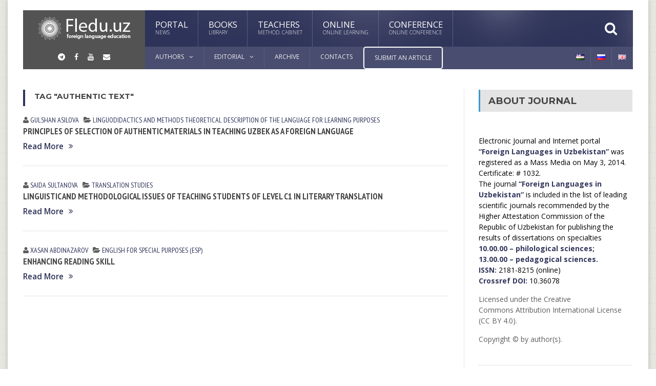

--- FILE ---
content_type: text/html; charset=UTF-8
request_url: https://journal.fledu.uz/en/tag/authentic-text/
body_size: 20795
content:
<!DOCTYPE html>
<!--[if IE 7]>
<html class="ie ie7" lang="en-GB">
<![endif]-->
<!--[if IE 8]>
<html class="ie ie8" lang="en-GB">
<![endif]-->
<!--[if !(IE 7) | !(IE 8)  ]><!-->

<!-- BEGIN html -->
<html xmlns="http://www.w3.org/1999/xhtml" lang="en-GB" itemscope itemtype="http://schema.org/WebPage">
<!--<![endif]-->
	<!-- BEGIN head -->
	<head>


		<!-- Meta Tags -->
		<meta http-equiv="content-type" content="text/html; charset=UTF-8" />
		<meta name="viewport" content="width=device-width, initial-scale=1, maximum-scale=1" />
		
		<!-- Favicon -->
		<link rel="shortcut icon" href="https://journal.fledu.uz/wp-content/themes/journal-child/img/favicon.png" type="image/x-icon" />
		<link rel="alternate" type="application/rss+xml" href="https://journal.fledu.uz/en/feed/" title="JOURNAL.FLEDU.UZ latest posts" />
		<link rel="alternate" type="application/rss+xml" href="https://journal.fledu.uz/en/comments/feed/" title="JOURNAL.FLEDU.UZ latest comments" />
		<link rel="pingback" href="https://journal.fledu.uz/xmlrpc.php" />
		<link rel="stylesheet" type="text/css" href="https://journal.fledu.uz/wp-content/themes/journal-child/css/font-awesome.min.css">

		<meta name='robots' content='index, follow, max-image-preview:large, max-snippet:-1, max-video-preview:-1' />

	<!-- This site is optimized with the Yoast SEO plugin v26.7 - https://yoast.com/wordpress/plugins/seo/ -->
	<title>Архивы authentic text - JOURNAL.FLEDU.UZ</title>
	<link rel="canonical" href="https://journal.fledu.uz/en/tag/authentic-text/" />
	<meta property="og:locale" content="en_GB" />
	<meta property="og:type" content="article" />
	<meta property="og:title" content="Архивы authentic text - JOURNAL.FLEDU.UZ" />
	<meta property="og:url" content="https://journal.fledu.uz/en/tag/authentic-text/" />
	<meta property="og:site_name" content="JOURNAL.FLEDU.UZ" />
	<meta name="twitter:card" content="summary_large_image" />
	<script type="application/ld+json" class="yoast-schema-graph">{"@context":"https://schema.org","@graph":[{"@type":"CollectionPage","@id":"https://journal.fledu.uz/en/tag/authentic-text/","url":"https://journal.fledu.uz/en/tag/authentic-text/","name":"Архивы authentic text - JOURNAL.FLEDU.UZ","isPartOf":{"@id":"https://journal.fledu.uz/en/#website"},"breadcrumb":{"@id":"https://journal.fledu.uz/en/tag/authentic-text/#breadcrumb"},"inLanguage":"en-GB"},{"@type":"BreadcrumbList","@id":"https://journal.fledu.uz/en/tag/authentic-text/#breadcrumb","itemListElement":[{"@type":"ListItem","position":1,"name":"Главная страница","item":"https://journal.fledu.uz/en/"},{"@type":"ListItem","position":2,"name":"authentic text"}]},{"@type":"WebSite","@id":"https://journal.fledu.uz/en/#website","url":"https://journal.fledu.uz/en/","name":"JOURNAL.FLEDU.UZ","description":"Foreign languages in Uzbekistan","potentialAction":[{"@type":"SearchAction","target":{"@type":"EntryPoint","urlTemplate":"https://journal.fledu.uz/en/?s={search_term_string}"},"query-input":{"@type":"PropertyValueSpecification","valueRequired":true,"valueName":"search_term_string"}}],"inLanguage":"en-GB"}]}</script>
	<!-- / Yoast SEO plugin. -->


<link rel='dns-prefetch' href='//journal.fledu.uz' />
<link rel='dns-prefetch' href='//fonts.googleapis.com' />
<link rel="alternate" type="application/rss+xml" title="JOURNAL.FLEDU.UZ &raquo; Feed" href="https://journal.fledu.uz/en/feed/" />
<link rel="alternate" type="application/rss+xml" title="JOURNAL.FLEDU.UZ &raquo; Comments Feed" href="https://journal.fledu.uz/en/comments/feed/" />
<link rel="alternate" type="application/rss+xml" title="JOURNAL.FLEDU.UZ &raquo; authentic text Tag Feed" href="https://journal.fledu.uz/en/tag/authentic-text/feed/" />
<style id='wp-img-auto-sizes-contain-inline-css' type='text/css'>
img:is([sizes=auto i],[sizes^="auto," i]){contain-intrinsic-size:3000px 1500px}
/*# sourceURL=wp-img-auto-sizes-contain-inline-css */
</style>
<link rel='stylesheet' id='gs-swiper-css' href='https://journal.fledu.uz/wp-content/plugins/gs-logo-slider/assets/libs/swiper-js/swiper.min.css?ver=3.7.4' type='text/css' media='all' />
<link rel='stylesheet' id='gs-tippyjs-css' href='https://journal.fledu.uz/wp-content/plugins/gs-logo-slider/assets/libs/tippyjs/tippy.css?ver=3.7.4' type='text/css' media='all' />
<link rel='stylesheet' id='gs-logo-public-css' href='https://journal.fledu.uz/wp-content/plugins/gs-logo-slider/assets/css/gs-logo.min.css?ver=3.7.4' type='text/css' media='all' />
<style id='wp-emoji-styles-inline-css' type='text/css'>

	img.wp-smiley, img.emoji {
		display: inline !important;
		border: none !important;
		box-shadow: none !important;
		height: 1em !important;
		width: 1em !important;
		margin: 0 0.07em !important;
		vertical-align: -0.1em !important;
		background: none !important;
		padding: 0 !important;
	}
/*# sourceURL=wp-emoji-styles-inline-css */
</style>
<style id='wp-block-library-inline-css' type='text/css'>
:root{--wp-block-synced-color:#7a00df;--wp-block-synced-color--rgb:122,0,223;--wp-bound-block-color:var(--wp-block-synced-color);--wp-editor-canvas-background:#ddd;--wp-admin-theme-color:#007cba;--wp-admin-theme-color--rgb:0,124,186;--wp-admin-theme-color-darker-10:#006ba1;--wp-admin-theme-color-darker-10--rgb:0,107,160.5;--wp-admin-theme-color-darker-20:#005a87;--wp-admin-theme-color-darker-20--rgb:0,90,135;--wp-admin-border-width-focus:2px}@media (min-resolution:192dpi){:root{--wp-admin-border-width-focus:1.5px}}.wp-element-button{cursor:pointer}:root .has-very-light-gray-background-color{background-color:#eee}:root .has-very-dark-gray-background-color{background-color:#313131}:root .has-very-light-gray-color{color:#eee}:root .has-very-dark-gray-color{color:#313131}:root .has-vivid-green-cyan-to-vivid-cyan-blue-gradient-background{background:linear-gradient(135deg,#00d084,#0693e3)}:root .has-purple-crush-gradient-background{background:linear-gradient(135deg,#34e2e4,#4721fb 50%,#ab1dfe)}:root .has-hazy-dawn-gradient-background{background:linear-gradient(135deg,#faaca8,#dad0ec)}:root .has-subdued-olive-gradient-background{background:linear-gradient(135deg,#fafae1,#67a671)}:root .has-atomic-cream-gradient-background{background:linear-gradient(135deg,#fdd79a,#004a59)}:root .has-nightshade-gradient-background{background:linear-gradient(135deg,#330968,#31cdcf)}:root .has-midnight-gradient-background{background:linear-gradient(135deg,#020381,#2874fc)}:root{--wp--preset--font-size--normal:16px;--wp--preset--font-size--huge:42px}.has-regular-font-size{font-size:1em}.has-larger-font-size{font-size:2.625em}.has-normal-font-size{font-size:var(--wp--preset--font-size--normal)}.has-huge-font-size{font-size:var(--wp--preset--font-size--huge)}.has-text-align-center{text-align:center}.has-text-align-left{text-align:left}.has-text-align-right{text-align:right}.has-fit-text{white-space:nowrap!important}#end-resizable-editor-section{display:none}.aligncenter{clear:both}.items-justified-left{justify-content:flex-start}.items-justified-center{justify-content:center}.items-justified-right{justify-content:flex-end}.items-justified-space-between{justify-content:space-between}.screen-reader-text{border:0;clip-path:inset(50%);height:1px;margin:-1px;overflow:hidden;padding:0;position:absolute;width:1px;word-wrap:normal!important}.screen-reader-text:focus{background-color:#ddd;clip-path:none;color:#444;display:block;font-size:1em;height:auto;left:5px;line-height:normal;padding:15px 23px 14px;text-decoration:none;top:5px;width:auto;z-index:100000}html :where(.has-border-color){border-style:solid}html :where([style*=border-top-color]){border-top-style:solid}html :where([style*=border-right-color]){border-right-style:solid}html :where([style*=border-bottom-color]){border-bottom-style:solid}html :where([style*=border-left-color]){border-left-style:solid}html :where([style*=border-width]){border-style:solid}html :where([style*=border-top-width]){border-top-style:solid}html :where([style*=border-right-width]){border-right-style:solid}html :where([style*=border-bottom-width]){border-bottom-style:solid}html :where([style*=border-left-width]){border-left-style:solid}html :where(img[class*=wp-image-]){height:auto;max-width:100%}:where(figure){margin:0 0 1em}html :where(.is-position-sticky){--wp-admin--admin-bar--position-offset:var(--wp-admin--admin-bar--height,0px)}@media screen and (max-width:600px){html :where(.is-position-sticky){--wp-admin--admin-bar--position-offset:0px}}

/*# sourceURL=wp-block-library-inline-css */
</style><style id='wp-block-image-inline-css' type='text/css'>
.wp-block-image>a,.wp-block-image>figure>a{display:inline-block}.wp-block-image img{box-sizing:border-box;height:auto;max-width:100%;vertical-align:bottom}@media not (prefers-reduced-motion){.wp-block-image img.hide{visibility:hidden}.wp-block-image img.show{animation:show-content-image .4s}}.wp-block-image[style*=border-radius] img,.wp-block-image[style*=border-radius]>a{border-radius:inherit}.wp-block-image.has-custom-border img{box-sizing:border-box}.wp-block-image.aligncenter{text-align:center}.wp-block-image.alignfull>a,.wp-block-image.alignwide>a{width:100%}.wp-block-image.alignfull img,.wp-block-image.alignwide img{height:auto;width:100%}.wp-block-image .aligncenter,.wp-block-image .alignleft,.wp-block-image .alignright,.wp-block-image.aligncenter,.wp-block-image.alignleft,.wp-block-image.alignright{display:table}.wp-block-image .aligncenter>figcaption,.wp-block-image .alignleft>figcaption,.wp-block-image .alignright>figcaption,.wp-block-image.aligncenter>figcaption,.wp-block-image.alignleft>figcaption,.wp-block-image.alignright>figcaption{caption-side:bottom;display:table-caption}.wp-block-image .alignleft{float:left;margin:.5em 1em .5em 0}.wp-block-image .alignright{float:right;margin:.5em 0 .5em 1em}.wp-block-image .aligncenter{margin-left:auto;margin-right:auto}.wp-block-image :where(figcaption){margin-bottom:1em;margin-top:.5em}.wp-block-image.is-style-circle-mask img{border-radius:9999px}@supports ((-webkit-mask-image:none) or (mask-image:none)) or (-webkit-mask-image:none){.wp-block-image.is-style-circle-mask img{border-radius:0;-webkit-mask-image:url('data:image/svg+xml;utf8,<svg viewBox="0 0 100 100" xmlns="http://www.w3.org/2000/svg"><circle cx="50" cy="50" r="50"/></svg>');mask-image:url('data:image/svg+xml;utf8,<svg viewBox="0 0 100 100" xmlns="http://www.w3.org/2000/svg"><circle cx="50" cy="50" r="50"/></svg>');mask-mode:alpha;-webkit-mask-position:center;mask-position:center;-webkit-mask-repeat:no-repeat;mask-repeat:no-repeat;-webkit-mask-size:contain;mask-size:contain}}:root :where(.wp-block-image.is-style-rounded img,.wp-block-image .is-style-rounded img){border-radius:9999px}.wp-block-image figure{margin:0}.wp-lightbox-container{display:flex;flex-direction:column;position:relative}.wp-lightbox-container img{cursor:zoom-in}.wp-lightbox-container img:hover+button{opacity:1}.wp-lightbox-container button{align-items:center;backdrop-filter:blur(16px) saturate(180%);background-color:#5a5a5a40;border:none;border-radius:4px;cursor:zoom-in;display:flex;height:20px;justify-content:center;opacity:0;padding:0;position:absolute;right:16px;text-align:center;top:16px;width:20px;z-index:100}@media not (prefers-reduced-motion){.wp-lightbox-container button{transition:opacity .2s ease}}.wp-lightbox-container button:focus-visible{outline:3px auto #5a5a5a40;outline:3px auto -webkit-focus-ring-color;outline-offset:3px}.wp-lightbox-container button:hover{cursor:pointer;opacity:1}.wp-lightbox-container button:focus{opacity:1}.wp-lightbox-container button:focus,.wp-lightbox-container button:hover,.wp-lightbox-container button:not(:hover):not(:active):not(.has-background){background-color:#5a5a5a40;border:none}.wp-lightbox-overlay{box-sizing:border-box;cursor:zoom-out;height:100vh;left:0;overflow:hidden;position:fixed;top:0;visibility:hidden;width:100%;z-index:100000}.wp-lightbox-overlay .close-button{align-items:center;cursor:pointer;display:flex;justify-content:center;min-height:40px;min-width:40px;padding:0;position:absolute;right:calc(env(safe-area-inset-right) + 16px);top:calc(env(safe-area-inset-top) + 16px);z-index:5000000}.wp-lightbox-overlay .close-button:focus,.wp-lightbox-overlay .close-button:hover,.wp-lightbox-overlay .close-button:not(:hover):not(:active):not(.has-background){background:none;border:none}.wp-lightbox-overlay .lightbox-image-container{height:var(--wp--lightbox-container-height);left:50%;overflow:hidden;position:absolute;top:50%;transform:translate(-50%,-50%);transform-origin:top left;width:var(--wp--lightbox-container-width);z-index:9999999999}.wp-lightbox-overlay .wp-block-image{align-items:center;box-sizing:border-box;display:flex;height:100%;justify-content:center;margin:0;position:relative;transform-origin:0 0;width:100%;z-index:3000000}.wp-lightbox-overlay .wp-block-image img{height:var(--wp--lightbox-image-height);min-height:var(--wp--lightbox-image-height);min-width:var(--wp--lightbox-image-width);width:var(--wp--lightbox-image-width)}.wp-lightbox-overlay .wp-block-image figcaption{display:none}.wp-lightbox-overlay button{background:none;border:none}.wp-lightbox-overlay .scrim{background-color:#fff;height:100%;opacity:.9;position:absolute;width:100%;z-index:2000000}.wp-lightbox-overlay.active{visibility:visible}@media not (prefers-reduced-motion){.wp-lightbox-overlay.active{animation:turn-on-visibility .25s both}.wp-lightbox-overlay.active img{animation:turn-on-visibility .35s both}.wp-lightbox-overlay.show-closing-animation:not(.active){animation:turn-off-visibility .35s both}.wp-lightbox-overlay.show-closing-animation:not(.active) img{animation:turn-off-visibility .25s both}.wp-lightbox-overlay.zoom.active{animation:none;opacity:1;visibility:visible}.wp-lightbox-overlay.zoom.active .lightbox-image-container{animation:lightbox-zoom-in .4s}.wp-lightbox-overlay.zoom.active .lightbox-image-container img{animation:none}.wp-lightbox-overlay.zoom.active .scrim{animation:turn-on-visibility .4s forwards}.wp-lightbox-overlay.zoom.show-closing-animation:not(.active){animation:none}.wp-lightbox-overlay.zoom.show-closing-animation:not(.active) .lightbox-image-container{animation:lightbox-zoom-out .4s}.wp-lightbox-overlay.zoom.show-closing-animation:not(.active) .lightbox-image-container img{animation:none}.wp-lightbox-overlay.zoom.show-closing-animation:not(.active) .scrim{animation:turn-off-visibility .4s forwards}}@keyframes show-content-image{0%{visibility:hidden}99%{visibility:hidden}to{visibility:visible}}@keyframes turn-on-visibility{0%{opacity:0}to{opacity:1}}@keyframes turn-off-visibility{0%{opacity:1;visibility:visible}99%{opacity:0;visibility:visible}to{opacity:0;visibility:hidden}}@keyframes lightbox-zoom-in{0%{transform:translate(calc((-100vw + var(--wp--lightbox-scrollbar-width))/2 + var(--wp--lightbox-initial-left-position)),calc(-50vh + var(--wp--lightbox-initial-top-position))) scale(var(--wp--lightbox-scale))}to{transform:translate(-50%,-50%) scale(1)}}@keyframes lightbox-zoom-out{0%{transform:translate(-50%,-50%) scale(1);visibility:visible}99%{visibility:visible}to{transform:translate(calc((-100vw + var(--wp--lightbox-scrollbar-width))/2 + var(--wp--lightbox-initial-left-position)),calc(-50vh + var(--wp--lightbox-initial-top-position))) scale(var(--wp--lightbox-scale));visibility:hidden}}
/*# sourceURL=https://journal.fledu.uz/wp-includes/blocks/image/style.min.css */
</style>
<style id='global-styles-inline-css' type='text/css'>
:root{--wp--preset--aspect-ratio--square: 1;--wp--preset--aspect-ratio--4-3: 4/3;--wp--preset--aspect-ratio--3-4: 3/4;--wp--preset--aspect-ratio--3-2: 3/2;--wp--preset--aspect-ratio--2-3: 2/3;--wp--preset--aspect-ratio--16-9: 16/9;--wp--preset--aspect-ratio--9-16: 9/16;--wp--preset--color--black: #000000;--wp--preset--color--cyan-bluish-gray: #abb8c3;--wp--preset--color--white: #ffffff;--wp--preset--color--pale-pink: #f78da7;--wp--preset--color--vivid-red: #cf2e2e;--wp--preset--color--luminous-vivid-orange: #ff6900;--wp--preset--color--luminous-vivid-amber: #fcb900;--wp--preset--color--light-green-cyan: #7bdcb5;--wp--preset--color--vivid-green-cyan: #00d084;--wp--preset--color--pale-cyan-blue: #8ed1fc;--wp--preset--color--vivid-cyan-blue: #0693e3;--wp--preset--color--vivid-purple: #9b51e0;--wp--preset--gradient--vivid-cyan-blue-to-vivid-purple: linear-gradient(135deg,rgb(6,147,227) 0%,rgb(155,81,224) 100%);--wp--preset--gradient--light-green-cyan-to-vivid-green-cyan: linear-gradient(135deg,rgb(122,220,180) 0%,rgb(0,208,130) 100%);--wp--preset--gradient--luminous-vivid-amber-to-luminous-vivid-orange: linear-gradient(135deg,rgb(252,185,0) 0%,rgb(255,105,0) 100%);--wp--preset--gradient--luminous-vivid-orange-to-vivid-red: linear-gradient(135deg,rgb(255,105,0) 0%,rgb(207,46,46) 100%);--wp--preset--gradient--very-light-gray-to-cyan-bluish-gray: linear-gradient(135deg,rgb(238,238,238) 0%,rgb(169,184,195) 100%);--wp--preset--gradient--cool-to-warm-spectrum: linear-gradient(135deg,rgb(74,234,220) 0%,rgb(151,120,209) 20%,rgb(207,42,186) 40%,rgb(238,44,130) 60%,rgb(251,105,98) 80%,rgb(254,248,76) 100%);--wp--preset--gradient--blush-light-purple: linear-gradient(135deg,rgb(255,206,236) 0%,rgb(152,150,240) 100%);--wp--preset--gradient--blush-bordeaux: linear-gradient(135deg,rgb(254,205,165) 0%,rgb(254,45,45) 50%,rgb(107,0,62) 100%);--wp--preset--gradient--luminous-dusk: linear-gradient(135deg,rgb(255,203,112) 0%,rgb(199,81,192) 50%,rgb(65,88,208) 100%);--wp--preset--gradient--pale-ocean: linear-gradient(135deg,rgb(255,245,203) 0%,rgb(182,227,212) 50%,rgb(51,167,181) 100%);--wp--preset--gradient--electric-grass: linear-gradient(135deg,rgb(202,248,128) 0%,rgb(113,206,126) 100%);--wp--preset--gradient--midnight: linear-gradient(135deg,rgb(2,3,129) 0%,rgb(40,116,252) 100%);--wp--preset--font-size--small: 13px;--wp--preset--font-size--medium: 20px;--wp--preset--font-size--large: 36px;--wp--preset--font-size--x-large: 42px;--wp--preset--spacing--20: 0.44rem;--wp--preset--spacing--30: 0.67rem;--wp--preset--spacing--40: 1rem;--wp--preset--spacing--50: 1.5rem;--wp--preset--spacing--60: 2.25rem;--wp--preset--spacing--70: 3.38rem;--wp--preset--spacing--80: 5.06rem;--wp--preset--shadow--natural: 6px 6px 9px rgba(0, 0, 0, 0.2);--wp--preset--shadow--deep: 12px 12px 50px rgba(0, 0, 0, 0.4);--wp--preset--shadow--sharp: 6px 6px 0px rgba(0, 0, 0, 0.2);--wp--preset--shadow--outlined: 6px 6px 0px -3px rgb(255, 255, 255), 6px 6px rgb(0, 0, 0);--wp--preset--shadow--crisp: 6px 6px 0px rgb(0, 0, 0);}:where(.is-layout-flex){gap: 0.5em;}:where(.is-layout-grid){gap: 0.5em;}body .is-layout-flex{display: flex;}.is-layout-flex{flex-wrap: wrap;align-items: center;}.is-layout-flex > :is(*, div){margin: 0;}body .is-layout-grid{display: grid;}.is-layout-grid > :is(*, div){margin: 0;}:where(.wp-block-columns.is-layout-flex){gap: 2em;}:where(.wp-block-columns.is-layout-grid){gap: 2em;}:where(.wp-block-post-template.is-layout-flex){gap: 1.25em;}:where(.wp-block-post-template.is-layout-grid){gap: 1.25em;}.has-black-color{color: var(--wp--preset--color--black) !important;}.has-cyan-bluish-gray-color{color: var(--wp--preset--color--cyan-bluish-gray) !important;}.has-white-color{color: var(--wp--preset--color--white) !important;}.has-pale-pink-color{color: var(--wp--preset--color--pale-pink) !important;}.has-vivid-red-color{color: var(--wp--preset--color--vivid-red) !important;}.has-luminous-vivid-orange-color{color: var(--wp--preset--color--luminous-vivid-orange) !important;}.has-luminous-vivid-amber-color{color: var(--wp--preset--color--luminous-vivid-amber) !important;}.has-light-green-cyan-color{color: var(--wp--preset--color--light-green-cyan) !important;}.has-vivid-green-cyan-color{color: var(--wp--preset--color--vivid-green-cyan) !important;}.has-pale-cyan-blue-color{color: var(--wp--preset--color--pale-cyan-blue) !important;}.has-vivid-cyan-blue-color{color: var(--wp--preset--color--vivid-cyan-blue) !important;}.has-vivid-purple-color{color: var(--wp--preset--color--vivid-purple) !important;}.has-black-background-color{background-color: var(--wp--preset--color--black) !important;}.has-cyan-bluish-gray-background-color{background-color: var(--wp--preset--color--cyan-bluish-gray) !important;}.has-white-background-color{background-color: var(--wp--preset--color--white) !important;}.has-pale-pink-background-color{background-color: var(--wp--preset--color--pale-pink) !important;}.has-vivid-red-background-color{background-color: var(--wp--preset--color--vivid-red) !important;}.has-luminous-vivid-orange-background-color{background-color: var(--wp--preset--color--luminous-vivid-orange) !important;}.has-luminous-vivid-amber-background-color{background-color: var(--wp--preset--color--luminous-vivid-amber) !important;}.has-light-green-cyan-background-color{background-color: var(--wp--preset--color--light-green-cyan) !important;}.has-vivid-green-cyan-background-color{background-color: var(--wp--preset--color--vivid-green-cyan) !important;}.has-pale-cyan-blue-background-color{background-color: var(--wp--preset--color--pale-cyan-blue) !important;}.has-vivid-cyan-blue-background-color{background-color: var(--wp--preset--color--vivid-cyan-blue) !important;}.has-vivid-purple-background-color{background-color: var(--wp--preset--color--vivid-purple) !important;}.has-black-border-color{border-color: var(--wp--preset--color--black) !important;}.has-cyan-bluish-gray-border-color{border-color: var(--wp--preset--color--cyan-bluish-gray) !important;}.has-white-border-color{border-color: var(--wp--preset--color--white) !important;}.has-pale-pink-border-color{border-color: var(--wp--preset--color--pale-pink) !important;}.has-vivid-red-border-color{border-color: var(--wp--preset--color--vivid-red) !important;}.has-luminous-vivid-orange-border-color{border-color: var(--wp--preset--color--luminous-vivid-orange) !important;}.has-luminous-vivid-amber-border-color{border-color: var(--wp--preset--color--luminous-vivid-amber) !important;}.has-light-green-cyan-border-color{border-color: var(--wp--preset--color--light-green-cyan) !important;}.has-vivid-green-cyan-border-color{border-color: var(--wp--preset--color--vivid-green-cyan) !important;}.has-pale-cyan-blue-border-color{border-color: var(--wp--preset--color--pale-cyan-blue) !important;}.has-vivid-cyan-blue-border-color{border-color: var(--wp--preset--color--vivid-cyan-blue) !important;}.has-vivid-purple-border-color{border-color: var(--wp--preset--color--vivid-purple) !important;}.has-vivid-cyan-blue-to-vivid-purple-gradient-background{background: var(--wp--preset--gradient--vivid-cyan-blue-to-vivid-purple) !important;}.has-light-green-cyan-to-vivid-green-cyan-gradient-background{background: var(--wp--preset--gradient--light-green-cyan-to-vivid-green-cyan) !important;}.has-luminous-vivid-amber-to-luminous-vivid-orange-gradient-background{background: var(--wp--preset--gradient--luminous-vivid-amber-to-luminous-vivid-orange) !important;}.has-luminous-vivid-orange-to-vivid-red-gradient-background{background: var(--wp--preset--gradient--luminous-vivid-orange-to-vivid-red) !important;}.has-very-light-gray-to-cyan-bluish-gray-gradient-background{background: var(--wp--preset--gradient--very-light-gray-to-cyan-bluish-gray) !important;}.has-cool-to-warm-spectrum-gradient-background{background: var(--wp--preset--gradient--cool-to-warm-spectrum) !important;}.has-blush-light-purple-gradient-background{background: var(--wp--preset--gradient--blush-light-purple) !important;}.has-blush-bordeaux-gradient-background{background: var(--wp--preset--gradient--blush-bordeaux) !important;}.has-luminous-dusk-gradient-background{background: var(--wp--preset--gradient--luminous-dusk) !important;}.has-pale-ocean-gradient-background{background: var(--wp--preset--gradient--pale-ocean) !important;}.has-electric-grass-gradient-background{background: var(--wp--preset--gradient--electric-grass) !important;}.has-midnight-gradient-background{background: var(--wp--preset--gradient--midnight) !important;}.has-small-font-size{font-size: var(--wp--preset--font-size--small) !important;}.has-medium-font-size{font-size: var(--wp--preset--font-size--medium) !important;}.has-large-font-size{font-size: var(--wp--preset--font-size--large) !important;}.has-x-large-font-size{font-size: var(--wp--preset--font-size--x-large) !important;}
/*# sourceURL=global-styles-inline-css */
</style>

<style id='classic-theme-styles-inline-css' type='text/css'>
/*! This file is auto-generated */
.wp-block-button__link{color:#fff;background-color:#32373c;border-radius:9999px;box-shadow:none;text-decoration:none;padding:calc(.667em + 2px) calc(1.333em + 2px);font-size:1.125em}.wp-block-file__button{background:#32373c;color:#fff;text-decoration:none}
/*# sourceURL=/wp-includes/css/classic-themes.min.css */
</style>
<link rel='stylesheet' id='wp-components-css' href='https://journal.fledu.uz/wp-includes/css/dist/components/style.min.css?ver=648c3288cdb32450c69d160dfd91a47e' type='text/css' media='all' />
<link rel='stylesheet' id='wp-preferences-css' href='https://journal.fledu.uz/wp-includes/css/dist/preferences/style.min.css?ver=648c3288cdb32450c69d160dfd91a47e' type='text/css' media='all' />
<link rel='stylesheet' id='wp-block-editor-css' href='https://journal.fledu.uz/wp-includes/css/dist/block-editor/style.min.css?ver=648c3288cdb32450c69d160dfd91a47e' type='text/css' media='all' />
<style id='wp-block-editor-inline-css' type='text/css'>
    
        .gslogo--toolbar {
            padding: 20px;
            border: 1px solid #1f1f1f;
            border-radius: 2px;
        }

        .gslogo--toolbar label {
            display: block;
            margin-bottom: 6px;
            margin-top: -6px;
        }

        .gslogo--toolbar select {
            width: 250px;
            max-width: 100% !important;
            line-height: 42px !important;
        }

        .gslogo--toolbar .gs-logo-slider-block--des {
            margin: 10px 0 0;
            font-size: 16px;
        }

        .gslogo--toolbar .gs-logo-slider-block--des span {
            display: block;
        }

        .gslogo--toolbar p.gs-logo-slider-block--des a {
            margin-left: 4px;
        }

        .editor-styles-wrapper .wp-block h3.gs_logo_title {
            font-size: 16px;
            font-weight: 400;
            margin: 0px;
            margin-top: 20px;
        }
    
        
/*# sourceURL=wp-block-editor-inline-css */
</style>
<link rel='stylesheet' id='popup-maker-block-library-style-css' href='https://journal.fledu.uz/wp-content/plugins/popup-maker/dist/packages/block-library-style.css?ver=dbea705cfafe089d65f1' type='text/css' media='all' />
<link rel='stylesheet' id='google-fonts-1-css' href='https://fonts.googleapis.com/css?family=Open+Sans&#038;subset=latin&#038;ver=648c3288cdb32450c69d160dfd91a47e' type='text/css' media='all' />
<link rel='stylesheet' id='google-fonts-2-css' href='https://fonts.googleapis.com/css?family=Montserrat&#038;subset=latin&#038;ver=648c3288cdb32450c69d160dfd91a47e' type='text/css' media='all' />
<link rel='stylesheet' id='google-fonts-3-css' href='https://fonts.googleapis.com/css?family=PT+Sans+Narrow&#038;subset=latin&#038;ver=648c3288cdb32450c69d160dfd91a47e' type='text/css' media='all' />
<link rel='stylesheet' id='reset-css' href='https://journal.fledu.uz/wp-content/themes/fraction-theme/css/reset.css?ver=648c3288cdb32450c69d160dfd91a47e' type='text/css' media='all' />
<link rel='stylesheet' id='font-awesome-css' href='https://journal.fledu.uz/wp-content/themes/fraction-theme/css/font-awesome.min.css?ver=648c3288cdb32450c69d160dfd91a47e' type='text/css' media='all' />
<link rel='stylesheet' id='animate-css' href='https://journal.fledu.uz/wp-content/themes/fraction-theme/css/animate.css?ver=648c3288cdb32450c69d160dfd91a47e' type='text/css' media='all' />
<link rel='stylesheet' id='main-stylesheet-css' href='https://journal.fledu.uz/wp-content/themes/fraction-theme/css/main-stylesheet.css?ver=648c3288cdb32450c69d160dfd91a47e' type='text/css' media='all' />
<link rel='stylesheet' id='lightbox-css' href='https://journal.fledu.uz/wp-content/themes/fraction-theme/css/lightbox.css?ver=648c3288cdb32450c69d160dfd91a47e' type='text/css' media='all' />
<link rel='stylesheet' id='shortcodes-css' href='https://journal.fledu.uz/wp-content/themes/fraction-theme/css/shortcodes.css?ver=648c3288cdb32450c69d160dfd91a47e' type='text/css' media='all' />
<link rel='stylesheet' id='dat-menu-css' href='https://journal.fledu.uz/wp-content/themes/fraction-theme/css/dat-menu.css?ver=648c3288cdb32450c69d160dfd91a47e' type='text/css' media='all' />
<link rel='stylesheet' id='responsive-css' href='https://journal.fledu.uz/wp-content/themes/fraction-theme/css/responsive.css?ver=648c3288cdb32450c69d160dfd91a47e' type='text/css' media='all' />
<link rel='stylesheet' id='owl.carousel-css' href='https://journal.fledu.uz/wp-content/themes/fraction-theme/css/owl.carousel.css?ver=648c3288cdb32450c69d160dfd91a47e' type='text/css' media='all' />
<link rel='stylesheet' id='owl.theme-css' href='https://journal.fledu.uz/wp-content/themes/fraction-theme/css/owl.theme.css?ver=648c3288cdb32450c69d160dfd91a47e' type='text/css' media='all' />
<link rel='stylesheet' id='dynamic-css-css' href='https://journal.fledu.uz/wp-admin/admin-ajax.php?action=ot_dynamic_css&#038;ver=648c3288cdb32450c69d160dfd91a47e' type='text/css' media='all' />
<link rel='stylesheet' id='style-css' href='https://journal.fledu.uz/wp-content/themes/journal-child/style.css?ver=648c3288cdb32450c69d160dfd91a47e' type='text/css' media='all' />
<script type="text/javascript" src="https://journal.fledu.uz/wp-includes/js/jquery/jquery.min.js?ver=3.7.1" id="jquery-core-js"></script>
<script type="text/javascript" src="https://journal.fledu.uz/wp-includes/js/jquery/jquery-migrate.min.js?ver=3.4.1" id="jquery-migrate-js"></script>
<script type="text/javascript" src="https://journal.fledu.uz/wp-admin/admin-ajax.php?action=ot_dynamic_js&amp;ver=1" id="dynamic-scripts-js"></script>
<link rel="https://api.w.org/" href="https://journal.fledu.uz/wp-json/" /><link rel="alternate" title="JSON" type="application/json" href="https://journal.fledu.uz/wp-json/wp/v2/tags/20047" /><link rel="EditURI" type="application/rsd+xml" title="RSD" href="https://journal.fledu.uz/xmlrpc.php?rsd" />
		<style type="text/css" id="wp-custom-css">
			.menu-item a[href^="https://mail.google.com/mail/"] {
    color: #fff; /* Белый цвет текста */
    font-weight: bold; /* Жирный текст */
    text-decoration: none; /* Убрать подчеркивание */
    padding: 5px 10px;
    border: 2px solid #fff; /* Белая рамка */
    border-radius: 5px; /* Закругленные углы */
    background-color: ; /* Синий фон */
    transition: background-color 0.3s, color 0.3s, border-color 0.3s; /* Плавный переход */
}

.menu-item a[href^="https://mail.google.com/mail/"]:hover {
    background-color: #fff; /* Белый фон при наведении */
    color: #0056b3; /* Синий текст при наведении */
    border-color: #0056b3; /* Синяя рамка при наведении */
}
		</style>
			

	<!-- END head -->
	<link rel='stylesheet' id='mediaelement-css' href='https://journal.fledu.uz/wp-includes/js/mediaelement/mediaelementplayer-legacy.min.css?ver=4.2.17' type='text/css' media='all' />
<link rel='stylesheet' id='wp-mediaelement-css' href='https://journal.fledu.uz/wp-includes/js/mediaelement/wp-mediaelement.min.css?ver=648c3288cdb32450c69d160dfd91a47e' type='text/css' media='all' />
</head>
	
	<!-- BEGIN body -->
	<body data-rsssl=1 class="archive tag tag-authentic-text tag-20047 wp-theme-fraction-theme wp-child-theme-journal-child">
			
					
		<a href="#dat-menu" class="ot-menu-toggle"><i class="fa fa-bars"></i>Toggle Menu</a>
		<!-- BEGIN .boxed -->
		<div class="boxed active">
			
			<!-- BEGIN .header -->
			<header class="header willfix">
				
				<!-- BEGIN .wrapper -->
				<div class="wrapper">

					<div class="header-left no-socials">
						<div class="header-logo">
								<a href="https://journal.fledu.uz/en" class="otanimation" data-anim-object=".header-logo a.otanimation img, .header-logo a.otanimation h1" data-anim-in="flipOutX" data-anim-out="bounceIn">
									<img src="https://journal.fledu.uz/wp-content/themes/journal-child/img/logo.png" alt="JOURNAL.FLEDU.UZ" />
								</a>
							<strong data-anim-in="fadeOutUpBig" data-anim-out="bounceIn"><i class="fa fa-home"></i> Homepage</strong>
						</div>
						<div class="header-languages">
							<ul>
									<li class="lang-item lang-item-3 lang-item-uz no-translation lang-item-first"><a  lang="uz-UZ" hreflang="uz-UZ" href="https://journal.fledu.uz/uz/"><img src="[data-uri]" alt="Ўзбек" width="16" height="11" style="width: 16px; height: 11px;" /></a></li>
	<li class="lang-item lang-item-7 lang-item-ru no-translation"><a  lang="ru-RU" hreflang="ru-RU" href="https://journal.fledu.uz/ru/"><img src="[data-uri]" alt="Русский" width="16" height="11" style="width: 16px; height: 11px;" /></a></li>
	<li class="lang-item lang-item-11 lang-item-en current-lang"><a  lang="en-GB" hreflang="en-GB" href="https://journal.fledu.uz/en/tag/authentic-text/"><img src="[data-uri]" alt="English" width="16" height="11" style="width: 16px; height: 11px;" /></a></li>
							</ul>
						</div>
						<div class="header-socials">
							<a href="https://t.me/fledu_uz_official" target="_blank"><i class="fa fa-telegram"></i></a>
							<a href="https://www.facebook.com/fledu.uz" target="_blank"><i class="fa fa-facebook"></i></a>
							<a href="https://www.youtube.com/channel/UCPBh3FQphOVxdi3P120wHxA" target="_blank"><i class="fa fa-youtube"></i></a>
							<a href="mailto:info@fledu.uz" target="_self"><i class="fa fa-envelope"></i></a>
						</div>
					</div>
						

					<div class="header-right">
						<nav class="main-menu">
							<ul class="load-responsive menu" rel="Main Menu"><li id="menu-item-4649" class="normal-drop menu-item menu-item-type-custom menu-item-object-custom"><a href="https://fledu.uz">Portal<i>news</i></a></li>
<li id="menu-item-4650" class="normal-drop menu-item menu-item-type-custom menu-item-object-custom"><a href="https://books.fledu.uz">Books<i>library</i></a></li>
<li id="menu-item-4653" class="normal-drop menu-item menu-item-type-custom menu-item-object-custom"><a href="https://teachers.fledu.uz">Teachers<i>method. cabinet</i></a></li>
<li id="menu-item-4654" class="normal-drop menu-item menu-item-type-custom menu-item-object-custom"><a href="https://online.fledu.uz">Online<i>online learning</i></a></li>
<li id="menu-item-4655" class="normal-drop menu-item menu-item-type-custom menu-item-object-custom"><a href="https://conference.fledu.uz">Conference<i>online conference</i></a></li>
</ul>
						
															<div class="search-header">
									<form method="get" action="https://journal.fledu.uz/en" name="searchform">
										<input type="search" value="" placeholder="Search.." autocomplete="off" required="required" name="s" id="s" />
										<input type="submit" value="Search" />
									</form>
								</div>
													</nav>
						

													<nav class="under-menu">
								<ul class="load-responsive" rel="Second Menu"><li id="menu-item-5436" class="menu-item menu-item-type-custom menu-item-object-custom menu-item-has-children ot-dropdown single"><a href="#!"><span>Authors</span></a>
<ul class="sub-menu">
	<li id="menu-item-4750" class="menu-item menu-item-type-post_type menu-item-object-page"><a href="https://journal.fledu.uz/en/article-requirements/">Article requirements</a></li>
	<li id="menu-item-4754" class="menu-item menu-item-type-post_type menu-item-object-page"><a href="https://journal.fledu.uz/en/ethical-standards/">Ethical standards</a></li>
	<li id="menu-item-5848" class="menu-item menu-item-type-custom menu-item-object-custom"><a href="https://fledu.uz/uz/scopus-asosiy-mezonlar-afzallik-va-imkoniyatlar/">SCOPUS</a></li>
	<li id="menu-item-5847" class="menu-item menu-item-type-custom menu-item-object-custom"><a href="https://fledu.uz/uz/universal-ontalik-kod-udk-haqida-nimalarni-bilasiz/">UDK</a></li>
	<li id="menu-item-5846" class="menu-item menu-item-type-custom menu-item-object-custom"><a href="https://fledu.uz/uz/ozbekiston-davlat-jahon-tillari-universiteti-huzuridagi-ilmiy-jurnallar-doi-raqamiga-ega-boldi/">DOI</a></li>
</ul>
</li>
<li id="menu-item-4751" class="menu-item menu-item-type-custom menu-item-object-custom menu-item-has-children ot-dropdown single"><a href="#!"><span>Editorial</span></a>
<ul class="sub-menu">
	<li id="menu-item-4753" class="menu-item menu-item-type-post_type menu-item-object-page"><a href="https://journal.fledu.uz/en/editorial-board/">Editorial board</a></li>
	<li id="menu-item-4752" class="menu-item menu-item-type-post_type menu-item-object-page"><a href="https://journal.fledu.uz/en/editorial-council/">Editorial council</a></li>
</ul>
</li>
<li id="menu-item-4755" class="menu-item menu-item-type-post_type menu-item-object-page single"><a href="https://journal.fledu.uz/en/archive/">Archive</a></li>
<li id="menu-item-4756" class="menu-item menu-item-type-post_type menu-item-object-page single"><a href="https://journal.fledu.uz/en/contacts/">Contacts</a></li>
<li id="menu-item-10459" class="menu-item menu-item-type-custom menu-item-object-custom single"><a href="https://mail.google.com/mail/?view=cm&amp;to=info@fledu.uz">Submit an Article</a></li>
</ul><ul class="polylang-switcher">	<li class="lang-item lang-item-3 lang-item-uz no-translation lang-item-first"><a  lang="uz-UZ" hreflang="uz-UZ" href="https://journal.fledu.uz/uz/"><img src="[data-uri]" alt="Ўзбек" width="16" height="11" style="width: 16px; height: 11px;" /></a></li>
	<li class="lang-item lang-item-7 lang-item-ru no-translation"><a  lang="ru-RU" hreflang="ru-RU" href="https://journal.fledu.uz/ru/"><img src="[data-uri]" alt="Русский" width="16" height="11" style="width: 16px; height: 11px;" /></a></li>
	<li class="lang-item lang-item-11 lang-item-en current-lang"><a  lang="en-GB" hreflang="en-GB" href="https://journal.fledu.uz/en/tag/authentic-text/"><img src="[data-uri]" alt="English" width="16" height="11" style="width: 16px; height: 11px;" /></a></li>
</ul>							</nav>
						
						
					</div>

					<div class="clear-float"></div>
					
				<!-- END .wrapper -->
				</div>
				
			<!-- END .header -->
			</header>






	<!-- BEGIN .content -->
	<section class="content">
		
		<!-- BEGIN .wrapper -->
		<div class="wrapper">
			<!-- Slaideri -->
									
			<!--
			<div class="with-sidebar-layout left">
			-->
				<!-- <div class="main-content has-sidebar"> -->
				<!-- <div class="main-content has-double-sidebar"> -->
				<div class="main-content has-sidebar">

										<!-- BEGIN .left-content -->
					<div class="left-content left">

						


	<div class="main-title" style="border-left: 4px solid #2E3359;">
		<h2>Tag "authentic text"</h2>
			</div>
 			<!-- START .article-lis-->
	<div class="article-list">									<div class="item image-no post-9640 post type-post status-publish format-standard hentry category-linguodidactics-and-methods category-theoretical-description-of-the-language-for-learning-purposes tag-authentic-material tag-authentic-text tag-development-of-speaking-skills tag-foreign-language tag-language-realities tag-linguistic-and-regional-studies tag-the-uzbek-language issue-6-53-2023-en"itemid="https://journal.fledu.uz/en/principles-of-selection-of-authentic-materials-in-teaching-uzbek-as-a-foreign-language/" itemscope itemtype="http://schema.org/BlogPosting">

				<div class="item-content" itemprop="articleBody" >
			<meta itemprop="datePublished" content="2023-12-31" />
			<meta itemprop="dateModified" content="2023-12-31" />
			<meta itemprop="mainEntityOfPage" content="" />
			<meta itemprop="author" content="Dilorom Ashurova" />
							<div class="content-category">
					<i class="fa fa-user" title="Author"></i> <a href="https://journal.fledu.uz/en/author/gulshan-asilova/" title="Posts by Gulshan АSILOVА" class="author url fn" rel="author">Gulshan АSILOVА</a>
					&nbsp;&nbsp;<i class="fa fa-folder-open" title="Category"></i>
											<a href="https://journal.fledu.uz/en/category/linguodidactics-and-methods/" style="color: #2E3359;">LINGUODIDACTICS AND METHODS</a>
											<a href="https://journal.fledu.uz/en/category/linguodidactics-and-methods/theoretical-description-of-the-language-for-learning-purposes/" style="color: #2E3359;">THEORETICAL DESCRIPTION OF THE LANGUAGE FOR LEARNING PURPOSES</a>
									</div>
						<h3 class="entry-title" itemprop="headline"><a href="https://journal.fledu.uz/en/principles-of-selection-of-authentic-materials-in-teaching-uzbek-as-a-foreign-language/">PRINCIPLES OF SELECTION OF AUTHENTIC MATERIALS  IN TEACHING UZBEK AS A FOREIGN LANGUAGE</a></h3>
			
						<a href="https://journal.fledu.uz/en/principles-of-selection-of-authentic-materials-in-teaching-uzbek-as-a-foreign-language/" class="read-more-link">Read More<i class="fa fa-angle-double-right"></i></a>
		</div>
	</div>
														<div class="item image-no post-8950 post type-post status-publish format-standard hentry category-translation-studies tag-authentic-text tag-communicative-model tag-competence tag-discourse-analysis tag-linguistic-mechanism tag-linguistic-society tag-semantic-model tag-stylistic-analysis tag-translation-models issue-6-47-2022-en"itemid="https://journal.fledu.uz/en/linguistic-and-methodological-issues-of-teaching-students-of-level-c1-in-literary-translation/" itemscope itemtype="http://schema.org/BlogPosting">

				<div class="item-content" itemprop="articleBody" >
			<meta itemprop="datePublished" content="2023-02-14" />
			<meta itemprop="dateModified" content="2023-02-14" />
			<meta itemprop="mainEntityOfPage" content="" />
			<meta itemprop="author" content="Dilorom Ashurova" />
							<div class="content-category">
					<i class="fa fa-user" title="Author"></i> <a href="https://journal.fledu.uz/en/author/saida-sultanova/" title="Posts by Saida SULTANOVA" class="author url fn" rel="author">Saida SULTANOVA</a>
					&nbsp;&nbsp;<i class="fa fa-folder-open" title="Category"></i>
											<a href="https://journal.fledu.uz/en/category/translation-studies/" style="color: #2E3359;">TRANSLATION STUDIES</a>
									</div>
						<h3 class="entry-title" itemprop="headline"><a href="https://journal.fledu.uz/en/linguistic-and-methodological-issues-of-teaching-students-of-level-c1-in-literary-translation/">LINGUISTIC AND METHODOLOGICAL ISSUES OF TEACHING STUDENTS OF LEVEL C1 IN LITERARY TRANSLATION</a></h3>
			
						<a href="https://journal.fledu.uz/en/linguistic-and-methodological-issues-of-teaching-students-of-level-c1-in-literary-translation/" class="read-more-link">Read More<i class="fa fa-angle-double-right"></i></a>
		</div>
	</div>
														<div class="item image-no post-5514 post type-post status-publish format-standard hentry category-english-for-special-purposes-esp tag-authentic-text tag-esp-course tag-questionnaire tag-reading-skill tag-technical-english issue-3-26-2019-en"itemid="https://journal.fledu.uz/en/enhancing-reading-skill/" itemscope itemtype="http://schema.org/BlogPosting">

				<div class="item-content" itemprop="articleBody" >
			<meta itemprop="datePublished" content="2019-08-13" />
			<meta itemprop="dateModified" content="2019-08-14" />
			<meta itemprop="mainEntityOfPage" content="" />
			<meta itemprop="author" content="Dilorom Ashurova" />
							<div class="content-category">
					<i class="fa fa-user" title="Author"></i> <a href="https://journal.fledu.uz/en/author/hasan-abdinazarov/" title="Posts by Xasan АBDINАZАROV" class="author url fn" rel="author">Xasan АBDINАZАROV</a>
					&nbsp;&nbsp;<i class="fa fa-folder-open" title="Category"></i>
											<a href="https://journal.fledu.uz/en/category/linguodidactics-and-methods/english-for-special-purposes-esp/" style="color: #2E3359;">ENGLISH FOR SPECIAL PURPOSES (ESP)</a>
									</div>
						<h3 class="entry-title" itemprop="headline"><a href="https://journal.fledu.uz/en/enhancing-reading-skill/">ENHANCING READING SKILL</a></h3>
			
						<a href="https://journal.fledu.uz/en/enhancing-reading-skill/" class="read-more-link">Read More<i class="fa fa-angle-double-right"></i></a>
		</div>
	</div>
									<!-- END .article-list-->
	</div>			<div class="pagination">
					</div>

				</div>
					
	<!-- BEGIN #sidebar -->
	<aside id="sidebar" class="right">
		<div class="widget-1 first widget"><h3>About journal</h3>			<div class="textwidget"><p><span style="color: #000;"><br />
Electronic Journal and Internet portal <strong style="color: #32375c;">&#8220;Foreign Languages in Uzbekistan&#8221;</strong> was registered as a Mass Media on May 3, 2014. Certificate: # 1032.<br />
The journal <strong style="color: #32375c;">“Foreign Languages in Uzbekistan”</strong> is included in the list of leading scientific journals recommended by the Higher Attestation Commission of the Republic of Uzbekistan for publishing the results of dissertations on specialties<br />
<strong style="color: #32375c;">10.00.00 &#8211; philological sciences;</strong><br />
<strong style="color: #32375c;">13.00.00 &#8211; pedagogical sciences.</strong><br />
<strong style="color: #32375c;">ISSN:</strong> 2181-8215 (online)<br />
<strong style="color: #32375c;">Crossref DOI:</strong> 10.36078</span></p>
<p>Licensed under the Creative<br />
Commons Attribution International License<br />
(CC BY 4.0).</p>
<p>Copyright © by author(s).</p>
</div>
		</div><div class="widget-2 widget">
<figure class="wp-block-image size-large"><img loading="lazy" decoding="async" width="1024" height="186" src="https://journal.fledu.uz/wp-content/uploads/sites/3/2022/10/lgs-e1666342909570-1024x186.png" alt="" class="wp-image-8275" srcset="https://journal.fledu.uz/wp-content/uploads/sites/3/2022/10/lgs-e1666342909570-1024x186.png 1024w, https://journal.fledu.uz/wp-content/uploads/sites/3/2022/10/lgs-e1666342909570-300x55.png 300w, https://journal.fledu.uz/wp-content/uploads/sites/3/2022/10/lgs-e1666342909570-768x140.png 768w, https://journal.fledu.uz/wp-content/uploads/sites/3/2022/10/lgs-e1666342909570.png 1259w" sizes="auto, (max-width: 1024px) 100vw, 1024px" /></figure>
</div><div class="widget-3 widget"><div class="wp-block-image">
<figure class="aligncenter size-large"><a href="https://portal.issn.org/resource/ISSN/2181-8215" target="_blank" rel=" noreferrer noopener"><img loading="lazy" decoding="async" width="1024" height="297" src="https://journal.fledu.uz/wp-content/uploads/sites/3/2022/11/img_0160x0050px_logo_issn-1024x297.png" alt="" class="wp-image-8313" srcset="https://journal.fledu.uz/wp-content/uploads/sites/3/2022/11/img_0160x0050px_logo_issn-1024x297.png 1024w, https://journal.fledu.uz/wp-content/uploads/sites/3/2022/11/img_0160x0050px_logo_issn-300x87.png 300w, https://journal.fledu.uz/wp-content/uploads/sites/3/2022/11/img_0160x0050px_logo_issn-768x223.png 768w, https://journal.fledu.uz/wp-content/uploads/sites/3/2022/11/img_0160x0050px_logo_issn-1536x446.png 1536w, https://journal.fledu.uz/wp-content/uploads/sites/3/2022/11/img_0160x0050px_logo_issn-2048x594.png 2048w" sizes="auto, (max-width: 1024px) 100vw, 1024px" /></a></figure>
</div></div><div class="widget-4 widget"><div class="wp-block-image">
<figure class="aligncenter size-full"><a href="https://oak.uz/userfiles/files/Perechen-2019.pdf#page=83" target="_blank" rel=" noreferrer noopener"><img loading="lazy" decoding="async" width="400" height="127" src="https://journal.fledu.uz/wp-content/uploads/sites/3/2022/11/bak_sm.jpg" alt="" class="wp-image-8306" srcset="https://journal.fledu.uz/wp-content/uploads/sites/3/2022/11/bak_sm.jpg 400w, https://journal.fledu.uz/wp-content/uploads/sites/3/2022/11/bak_sm-300x95.jpg 300w" sizes="auto, (max-width: 400px) 100vw, 400px" /></a></figure>
</div></div><div class="widget-5 widget"><div class="wp-block-image">
<figure class="aligncenter size-full"><a href="https://search.crossref.org/?q=10.36078%2F2-25-2019&amp;from_ui=yes" target="_blank" rel=" noreferrer noopener"><img loading="lazy" decoding="async" width="361" height="94" src="https://journal.fledu.uz/wp-content/uploads/sites/3/2022/11/crossref-doi-opened2.png" alt="" class="wp-image-8307" srcset="https://journal.fledu.uz/wp-content/uploads/sites/3/2022/11/crossref-doi-opened2.png 361w, https://journal.fledu.uz/wp-content/uploads/sites/3/2022/11/crossref-doi-opened2-300x78.png 300w" sizes="auto, (max-width: 361px) 100vw, 361px" /></a></figure>
</div></div><div class="widget-6 widget"><div class="wp-block-image">
<figure class="aligncenter size-full"><img loading="lazy" decoding="async" width="395" height="115" src="https://journal.fledu.uz/wp-content/uploads/sites/3/2022/11/rossiyskaya-informacionnaya-baza-publikaciy-2.png" alt="" class="wp-image-8305" srcset="https://journal.fledu.uz/wp-content/uploads/sites/3/2022/11/rossiyskaya-informacionnaya-baza-publikaciy-2.png 395w, https://journal.fledu.uz/wp-content/uploads/sites/3/2022/11/rossiyskaya-informacionnaya-baza-publikaciy-2-300x87.png 300w" sizes="auto, (max-width: 395px) 100vw, 395px" /></figure>
</div></div><div class="widget-7 widget"><div class="wp-block-image">
<figure class="aligncenter size-full"><a href="https://slib.uz/ru/journal/view?id=53" target="_blank" rel=" noreferrer noopener"><img loading="lazy" decoding="async" width="414" height="94" src="https://journal.fledu.uz/wp-content/uploads/sites/3/2022/11/logo.png" alt="" class="wp-image-8309" srcset="https://journal.fledu.uz/wp-content/uploads/sites/3/2022/11/logo.png 414w, https://journal.fledu.uz/wp-content/uploads/sites/3/2022/11/logo-300x68.png 300w" sizes="auto, (max-width: 414px) 100vw, 414px" /></a></figure>
</div></div><div class="widget-8 widget">
<figure class="wp-block-image size-full"><a href="https://scholar.google.com/citations?user=DpQdkN4AAAAJ&amp;hl" target="_blank" rel=" noreferrer noopener"><img loading="lazy" decoding="async" width="715" height="130" src="https://journal.fledu.uz/wp-content/uploads/sites/3/2022/11/f425df1a9d34211609b667d3529ddfef.png" alt="" class="wp-image-8304" srcset="https://journal.fledu.uz/wp-content/uploads/sites/3/2022/11/f425df1a9d34211609b667d3529ddfef.png 715w, https://journal.fledu.uz/wp-content/uploads/sites/3/2022/11/f425df1a9d34211609b667d3529ddfef-300x55.png 300w" sizes="auto, (max-width: 715px) 100vw, 715px" /></a></figure>
</div><div class="widget-9 widget"><a href="https://journal.fledu.uz/ru/elibrary-document-number-edn/"><img width="300" height="400" src="https://journal.fledu.uz/wp-content/uploads/sites/3/2022/05/banner-edn.jpg" class="image wp-image-7952  attachment-full size-full" alt="" style="max-width: 100%; height: auto;" decoding="async" loading="lazy" srcset="https://journal.fledu.uz/wp-content/uploads/sites/3/2022/05/banner-edn.jpg 300w, https://journal.fledu.uz/wp-content/uploads/sites/3/2022/05/banner-edn-225x300.jpg 225w" sizes="auto, (max-width: 300px) 100vw, 300px" /></a></div><div class="widget-10 widget"><h3>Journal publication</h3>					<br />
	<center><p>New issue has been released</p>
	<div class="issue-widget-button">
	  <a href="https://journal.fledu.uz/en/issue/6-65-2025-en/" class="button" target="_self" style="background:#216cc1; color:#ffffff;"> <i class="fa fa-book"></i>&nbsp;&nbsp;№ 6 (65) / 2025</a>
	</div>
	</center>
			</div><div class="widget-11 widget"><h3>Recommendations for authors</h3>			<div class="textwidget"><div class="issue-widget-button" style="text-align:center;"><a href="https://journal.fledu.uz/wp-content/uploads/sites/3/2020/01/author_recommendations.pdf" class="button" target="_blank" style="background:#ff6a00; color:#ffffff;"> <i class="fa fa-pdf"></i>&nbsp;&nbsp;View in PDF</a>
</div>
</div>
		</div><div class="widget-12 last widget"><h3>SCOPUS&#038;ScienceDirect</h3><div style="width:100%;" class="wp-video"><video class="wp-video-shortcode" id="video-9640-1" preload="metadata" controls="controls"><source type="video/youtube" src="https://youtu.be/gyIHk5Zintk?_=1" /><a href="https://youtu.be/gyIHk5Zintk">https://youtu.be/gyIHk5Zintk</a></video></div></div>
					<div class="sidebar-fixed">
				<div class="widget-1 first widget"><h3>Categories</h3><div class="menu-ingliz-bolimlar-container"><ul id="menu-ingliz-bolimlar" class="menu"><li id="menu-item-4807" class="menu-item menu-item-type-taxonomy menu-item-object-category menu-item-4807"><a href="https://journal.fledu.uz/en/category/editors-tribune/">EDITOR&#8217;S TRIBUNE</a></li>
<li id="menu-item-4808" class="menu-item menu-item-type-taxonomy menu-item-object-category menu-item-4808"><a href="https://journal.fledu.uz/en/category/education-reform-in-action/">EDUCATION REFORM — IN ACTION</a></li>
<li id="menu-item-4809" class="menu-item menu-item-type-taxonomy menu-item-object-category menu-item-has-children ot-dropdown menu-item-4809"><a href="https://journal.fledu.uz/en/category/theory-of-language/">THEORY OF LANGUAGE</a>
<ul class="sub-menu">
	<li id="menu-item-4812" class="menu-item menu-item-type-taxonomy menu-item-object-category menu-item-4812"><a href="https://journal.fledu.uz/en/category/theory-of-language/synchronical-and-diachronical-aspects-of-researching-languages/">SYNCHRONICAL AND DIACHRONICAL ASPECTS OF RESEARCHING LANGUAGES</a></li>
	<li id="menu-item-4810" class="menu-item menu-item-type-taxonomy menu-item-object-category menu-item-4810"><a href="https://journal.fledu.uz/en/category/theory-of-language/cognitive-linguistics/">COGNITIVE LINGUISTICS</a></li>
	<li id="menu-item-4811" class="menu-item menu-item-type-taxonomy menu-item-object-category menu-item-4811"><a href="https://journal.fledu.uz/en/category/theory-of-language/language-of-mass-media/">LANGUAGE OF MASS MEDIA</a></li>
</ul>
</li>
<li id="menu-item-4813" class="menu-item menu-item-type-taxonomy menu-item-object-category menu-item-4813"><a href="https://journal.fledu.uz/en/category/comparative-linguistics/">СОMPARATIVE-СONTRASTIVE LINGUISTICS</a></li>
<li id="menu-item-4814" class="menu-item menu-item-type-taxonomy menu-item-object-category menu-item-has-children ot-dropdown menu-item-4814"><a href="https://journal.fledu.uz/en/category/linguodidactics-and-methods/">LINGUODIDACTICS AND METHODS</a>
<ul class="sub-menu">
	<li id="menu-item-4818" class="menu-item menu-item-type-taxonomy menu-item-object-category menu-item-4818"><a href="https://journal.fledu.uz/en/category/linguodidactics-and-methods/theoretical-description-of-the-language-for-learning-purposes/">THEORETICAL DESCRIPTION OF THE LANGUAGE FOR LEARNING PURPOSES</a></li>
	<li id="menu-item-4817" class="menu-item menu-item-type-taxonomy menu-item-object-category menu-item-4817"><a href="https://journal.fledu.uz/en/category/linguodidactics-and-methods/technologies-of-teaching-languages/">TECHNOLOGIES OF TEACHING LANGUAGES</a></li>
	<li id="menu-item-4815" class="menu-item menu-item-type-taxonomy menu-item-object-category menu-item-4815"><a href="https://journal.fledu.uz/en/category/linguodidactics-and-methods/english-for-special-purposes-esp/">ENGLISH FOR SPECIAL PURPOSES (ESP)</a></li>
	<li id="menu-item-4816" class="menu-item menu-item-type-taxonomy menu-item-object-category menu-item-4816"><a href="https://journal.fledu.uz/en/category/linguodidactics-and-methods/from-the-experience-of-teachers/">FROM THE EXPERIENCE OF TEACHERS</a></li>
</ul>
</li>
<li id="menu-item-4819" class="menu-item menu-item-type-taxonomy menu-item-object-category menu-item-4819"><a href="https://journal.fledu.uz/en/category/translation-studies/">TRANSLATION STUDIES</a></li>
<li id="menu-item-8942" class="menu-item menu-item-type-taxonomy menu-item-object-category menu-item-8942"><a href="https://journal.fledu.uz/en/category/theory-of-language/text-linguistics/">TEXT LINGUISTICS</a></li>
<li id="menu-item-4820" class="menu-item menu-item-type-taxonomy menu-item-object-category menu-item-4820"><a href="https://journal.fledu.uz/en/category/journalism/">JOURNALISM</a></li>
<li id="menu-item-4821" class="menu-item menu-item-type-taxonomy menu-item-object-category menu-item-4821"><a href="https://journal.fledu.uz/en/category/pedagogy-psychology/">PEDAGOGY. PSYCHOLOGY</a></li>
<li id="menu-item-4822" class="menu-item menu-item-type-taxonomy menu-item-object-category menu-item-4822"><a href="https://journal.fledu.uz/en/category/literature-and-culture/">LITERATURE AND CULTURE</a></li>
<li id="menu-item-4823" class="menu-item menu-item-type-taxonomy menu-item-object-category menu-item-4823"><a href="https://journal.fledu.uz/en/category/creativity-of-young-scientists/">CREATIVITY OF YOUNG SCIENTISTS</a></li>
<li id="menu-item-5208" class="menu-item menu-item-type-taxonomy menu-item-object-category menu-item-5208"><a href="https://journal.fledu.uz/en/category/terra-incognita-en/">TERRA INCOGNITA</a></li>
<li id="menu-item-4824" class="menu-item menu-item-type-taxonomy menu-item-object-category menu-item-has-children ot-dropdown menu-item-4824"><a href="https://journal.fledu.uz/en/category/scientific-life/">SCIENTIFIC LIFE</a>
<ul class="sub-menu">
	<li id="menu-item-4829" class="menu-item menu-item-type-taxonomy menu-item-object-category menu-item-4829"><a href="https://journal.fledu.uz/en/category/scientific-life/translations-into-uzbek-language/">TRANSLATIONS INTO UZBEK LANGUAGE</a></li>
	<li id="menu-item-4828" class="menu-item menu-item-type-taxonomy menu-item-object-category menu-item-4828"><a href="https://journal.fledu.uz/en/category/scientific-life/review/">REVIEW</a></li>
	<li id="menu-item-4825" class="menu-item menu-item-type-taxonomy menu-item-object-category menu-item-4825"><a href="https://journal.fledu.uz/en/category/scientific-life/chronicle/">CHRONICLE</a></li>
	<li id="menu-item-4827" class="menu-item menu-item-type-taxonomy menu-item-object-category menu-item-4827"><a href="https://journal.fledu.uz/en/category/scientific-life/personalia-en/">PERSONALIA</a></li>
	<li id="menu-item-4826" class="menu-item menu-item-type-taxonomy menu-item-object-category menu-item-4826"><a href="https://journal.fledu.uz/en/category/scientific-life/in-memorian-en/">IN MEMORIAN</a></li>
</ul>
</li>
</ul></div></div>			</div>
			<!-- END #sidebar -->
	</aside>

			<!-- END .main-content-->
			</div>

		<!-- END .wrapper -->
		</div>
		
	<!-- END .content -->
	</section>


							<!-- BEGIN .footer -->
			<footer class="footer">
				
				<!-- BEGIN .wrapper -->
				<div class="wrapper">

					<div class="footer-widgets">
						<center>
							<!-- Yandex.Metrika informer -->
<!-- <a href="https://metrika.yandex.ru/stat/?id=53995387&amp;from=informer"
target="_blank" rel="nofollow"><img src="https://informer.yandex.ru/informer/53995387/3_1_FFFFFFFF_EFEFEFFF_0_pageviews"
style="width:88px; height:31px; border:0;" alt="Яндекс.Метрика" title="Яндекс.Метрика: данные за сегодня (просмотры, визиты и уникальные посетители)" class="ym-advanced-informer" data-cid="53995387" data-lang="ru" /></a> -->
<!-- /Yandex.Metrika informer -->

<!-- Yandex.Metrika counter -->
<!-- <script type="text/javascript" >
   (function(m,e,t,r,i,k,a){m[i]=m[i]||function(){(m[i].a=m[i].a||[]).push(arguments)};
   m[i].l=1*new Date();k=e.createElement(t),a=e.getElementsByTagName(t)[0],k.async=1,k.src=r,a.parentNode.insertBefore(k,a)})
   (window, document, "script", "https://mc.yandex.ru/metrika/tag.js", "ym");

   ym(53995387, "init", {
        clickmap:true,
        trackLinks:true,
        accurateTrackBounce:true,
        webvisor:true
   });
</script>
<noscript><div><img src="https://mc.yandex.ru/watch/53995387" style="position:absolute; left:-9999px;" alt="" /></div></noscript> -->
<!-- /Yandex.Metrika counter --> <!-- | --> 


<!-- START WWW.UZ TOP-RATING -->
<!-- <SCRIPT language="javascript" type="text/javascript"> -->
<!-- top_js="1.0";top_r="id=32475&r="+escape(document.referrer)+"&pg="+escape(window.location.href);document.cookie="smart_top=1; path=/"; top_r+="&c="+(document.cookie?"Y":"N") -->
<!-- </SCRIPT> -->
<!-- <SCRIPT language="javascript1.1" type="text/javascript"> -->
<!-- top_js="1.1";top_r+="&j="+(navigator.javaEnabled()?"Y":"N") -->
<!-- </SCRIPT> -->
<!-- <SCRIPT language="javascript1.2" type="text/javascript"> -->
<!-- top_js="1.2";top_r+="&wh="+screen.width+'x'+screen.height+"&px="+ -->
<!-- (((navigator.appName.substring(0,3)=="Mic"))?screen.colorDepth:screen.pixelDepth) -->
<!-- </SCRIPT> -->
<!-- <SCRIPT language="javascript1.3" type="text/javascript"> -->
<!-- top_js="1.3"; -->
<!-- </SCRIPT> -->
<!-- <SCRIPT language="JavaScript" type="text/javascript"> -->
<!-- top_rat="&col=133E43&t=ffffff&p=E6850F";top_r+="&js="+top_js+"";document.write('<a href="http://www.uz/ru/res/visitor/index?id=32475" target=_top><img src="https://cnt0.www.uz/counter/collect?'+top_r+top_rat+'" width=88 height=31 border=0 alt="Топ рейтинг www.uz"></a>')//-->
<!-- </SCRIPT><NOSCRIPT><A href="http://www.uz/ru/res/visitor/index?id=32475" target=_top><IMG height=31 src="https://cnt0.www.uz/counter/collect?id=32475&pg=http%3A//uzinfocom.uz&&col=133E43&amp;t=ffffff&amp;p=E6850F" width=88 border=0 alt="Топ рейтинг www.uz"></A></NOSCRIPT> -->
<!-- FINISH WWW.UZ TOP-RATING -->
       
						</center>
					</div>
					
				<!-- END .wrapper -->
				</div>
				
				<div class="footer-copyright">
					<!-- BEGIN .wrapper -->
					<div class="wrapper">
						<!-- <p class="right">All rights reserved</p> -->
						<p>© 2013-2026 | FLEDU.UZ</p>
					<!-- END .wrapper -->
					</div>
				</div>

			<!-- END .footer -->
			</footer>

			
		<!-- END .boxed -->
		</div>
		<div class="lightbox">
			<div class="lightcontent-loading">
				<a href="#" onclick="javascript:lightboxclose();" class="light-close"><i class="fa fa-minus-square"></i>&nbsp;&nbsp;Close Window</a>
				<div class="loading-box">
					<h3>Loading, Please Wait!</h3>
					<span>This may take a second or two.</span>
					<span class="loading-image"><img src="https://journal.fledu.uz/wp-content/themes/fraction-theme/images/loading.gif" title="Loading" alt="Loading" /></span>
				</div>
			</div>
			<div class="lightcontent"></div>
		</div>

	<script type="speculationrules">
{"prefetch":[{"source":"document","where":{"and":[{"href_matches":"/*"},{"not":{"href_matches":["/wp-*.php","/wp-admin/*","/wp-content/uploads/sites/3/*","/wp-content/*","/wp-content/plugins/*","/wp-content/themes/journal-child/*","/wp-content/themes/fraction-theme/*","/*\\?(.+)"]}},{"not":{"selector_matches":"a[rel~=\"nofollow\"]"}},{"not":{"selector_matches":".no-prefetch, .no-prefetch a"}}]},"eagerness":"conservative"}]}
</script>
<script type="text/javascript" src="https://journal.fledu.uz/wp-content/plugins/gs-logo-slider/assets/libs/swiper-js/swiper.min.js?ver=3.7.4" id="gs-swiper-js"></script>
<script type="text/javascript" src="https://journal.fledu.uz/wp-content/plugins/gs-logo-slider/assets/libs/tippyjs/tippy-bundle.umd.min.js?ver=3.7.4" id="gs-tippyjs-js"></script>
<script type="text/javascript" src="https://journal.fledu.uz/wp-content/plugins/gs-logo-slider/assets/libs/images-loaded/images-loaded.min.js?ver=3.7.4" id="gs-images-loaded-js"></script>
<script type="text/javascript" src="https://journal.fledu.uz/wp-content/plugins/gs-logo-slider/assets/js/gs-logo.min.js?ver=3.7.4" id="gs-logo-public-js"></script>
<script type="text/javascript" id="cookies-js-extra">
/* <![CDATA[ */
var ot = {"THEME_NAME":"fraction","adminUrl":"https://journal.fledu.uz/wp-admin/admin-ajax.php","gallery_id":"","galleryCat":"","imageUrl":"https://journal.fledu.uz/wp-content/themes/fraction-theme/images/","cssUrl":"https://journal.fledu.uz/wp-content/themes/fraction-theme/css/","themeUrl":"https://journal.fledu.uz/wp-content/themes/fraction-theme"};
//# sourceURL=cookies-js-extra
/* ]]> */
</script>
<script type="text/javascript" src="https://journal.fledu.uz/wp-content/themes/fraction-theme/js/admin/jquery.c00kie.js?ver=1.0" id="cookies-js"></script>
<script type="text/javascript" src="https://journal.fledu.uz/wp-content/themes/fraction-theme/js/jquery.floating_popup.1.3.min.js?ver=1.0" id="banner-js"></script>
<script type="text/javascript" src="https://journal.fledu.uz/wp-content/themes/fraction-theme/js/modernizr.custom.50878.js?ver=648c3288cdb32450c69d160dfd91a47e" id="modernizr-js"></script>
<script type="text/javascript" src="https://journal.fledu.uz/wp-content/themes/fraction-theme/js/SmoothScroll.min.js?ver=648c3288cdb32450c69d160dfd91a47e" id="SmoothScroll-js"></script>
<script type="text/javascript" src="https://journal.fledu.uz/wp-content/themes/fraction-theme/js/iscroll.js?ver=648c3288cdb32450c69d160dfd91a47e" id="iscroll-js"></script>
<script type="text/javascript" src="https://journal.fledu.uz/wp-content/themes/fraction-theme/js/snap.svg-min.js?ver=1.5.19" id="snap.svg-min-js"></script>
<script type="text/javascript" src="https://journal.fledu.uz/wp-content/themes/fraction-theme/js/lightbox.js?ver=1.0" id="lightbox-js"></script>
<script type="text/javascript" src="https://journal.fledu.uz/wp-content/themes/fraction-theme/js/theme-scripts.js?ver=648c3288cdb32450c69d160dfd91a47e" id="https://journal.fledu.uz/wp-content/themes/fraction-theme/js/-scripts-js"></script>
<script type="text/javascript" src="https://journal.fledu.uz/wp-content/themes/fraction-theme/js/owl.carousel.min.js?ver=648c3288cdb32450c69d160dfd91a47e" id="owl.carousel-js"></script>
<script type="text/javascript" src="https://journal.fledu.uz/wp-content/themes/fraction-theme/js/jquery.event.move.js?ver=1.3.1" id="move-js"></script>
<script type="text/javascript" src="https://journal.fledu.uz/wp-content/themes/fraction-theme/js/jquery.event.swipe.js?ver=648c3288cdb32450c69d160dfd91a47e" id="swipe-js"></script>
<script type="text/javascript" src="https://journal.fledu.uz/wp-content/themes/fraction-theme/js/dat-menu.js?ver=648c3288cdb32450c69d160dfd91a47e" id="dat-menu-js"></script>
<script type="text/javascript" src="https://journal.fledu.uz/wp-content/themes/fraction-theme/js/ot_gallery.js?ver=1.0" id="ot-gallery-js"></script>
<script type="text/javascript" src="https://journal.fledu.uz/wp-content/themes/fraction-theme/js/scripts.js?ver=1.0" id="ot-scripts-js"></script>
<script type="text/javascript" src="https://journal.fledu.uz/wp-content/themes/fraction-theme/js/fraction.js?ver=1.0.0" id="scripts-wp-js"></script>
<script type="text/javascript" id="mediaelement-core-js-before">
/* <![CDATA[ */
var mejsL10n = {"language":"en","strings":{"mejs.download-file":"Download File","mejs.install-flash":"You are using a browser that does not have Flash player enabled or installed. Please turn on your Flash player plugin or download the latest version from https://get.adobe.com/flashplayer/","mejs.fullscreen":"Fullscreen","mejs.play":"Play","mejs.pause":"Pause","mejs.time-slider":"Time Slider","mejs.time-help-text":"Use Left/Right Arrow keys to advance one second, Up/Down arrows to advance ten seconds.","mejs.live-broadcast":"Live Broadcast","mejs.volume-help-text":"Use Up/Down Arrow keys to increase or decrease volume.","mejs.unmute":"Unmute","mejs.mute":"Mute","mejs.volume-slider":"Volume Slider","mejs.video-player":"Video Player","mejs.audio-player":"Audio Player","mejs.captions-subtitles":"Captions/Subtitles","mejs.captions-chapters":"Chapters","mejs.none":"None","mejs.afrikaans":"Afrikaans","mejs.albanian":"Albanian","mejs.arabic":"Arabic","mejs.belarusian":"Belarusian","mejs.bulgarian":"Bulgarian","mejs.catalan":"Catalan","mejs.chinese":"Chinese","mejs.chinese-simplified":"Chinese (Simplified)","mejs.chinese-traditional":"Chinese (Traditional)","mejs.croatian":"Croatian","mejs.czech":"Czech","mejs.danish":"Danish","mejs.dutch":"Dutch","mejs.english":"English","mejs.estonian":"Estonian","mejs.filipino":"Filipino","mejs.finnish":"Finnish","mejs.french":"French","mejs.galician":"Galician","mejs.german":"German","mejs.greek":"Greek","mejs.haitian-creole":"Haitian Creole","mejs.hebrew":"Hebrew","mejs.hindi":"Hindi","mejs.hungarian":"Hungarian","mejs.icelandic":"Icelandic","mejs.indonesian":"Indonesian","mejs.irish":"Irish","mejs.italian":"Italian","mejs.japanese":"Japanese","mejs.korean":"Korean","mejs.latvian":"Latvian","mejs.lithuanian":"Lithuanian","mejs.macedonian":"Macedonian","mejs.malay":"Malay","mejs.maltese":"Maltese","mejs.norwegian":"Norwegian","mejs.persian":"Persian","mejs.polish":"Polish","mejs.portuguese":"Portuguese","mejs.romanian":"Romanian","mejs.russian":"Russian","mejs.serbian":"Serbian","mejs.slovak":"Slovak","mejs.slovenian":"Slovenian","mejs.spanish":"Spanish","mejs.swahili":"Swahili","mejs.swedish":"Swedish","mejs.tagalog":"Tagalog","mejs.thai":"Thai","mejs.turkish":"Turkish","mejs.ukrainian":"Ukrainian","mejs.vietnamese":"Vietnamese","mejs.welsh":"Welsh","mejs.yiddish":"Yiddish"}};
//# sourceURL=mediaelement-core-js-before
/* ]]> */
</script>
<script type="text/javascript" src="https://journal.fledu.uz/wp-includes/js/mediaelement/mediaelement-and-player.min.js?ver=4.2.17" id="mediaelement-core-js"></script>
<script type="text/javascript" src="https://journal.fledu.uz/wp-includes/js/mediaelement/mediaelement-migrate.min.js?ver=648c3288cdb32450c69d160dfd91a47e" id="mediaelement-migrate-js"></script>
<script type="text/javascript" id="mediaelement-js-extra">
/* <![CDATA[ */
var _wpmejsSettings = {"pluginPath":"/wp-includes/js/mediaelement/","classPrefix":"mejs-","stretching":"responsive","audioShortcodeLibrary":"mediaelement","videoShortcodeLibrary":"mediaelement"};
//# sourceURL=mediaelement-js-extra
/* ]]> */
</script>
<script type="text/javascript" src="https://journal.fledu.uz/wp-includes/js/mediaelement/wp-mediaelement.min.js?ver=648c3288cdb32450c69d160dfd91a47e" id="wp-mediaelement-js"></script>
<script type="text/javascript" src="https://journal.fledu.uz/wp-includes/js/mediaelement/renderers/vimeo.min.js?ver=4.2.17" id="mediaelement-vimeo-js"></script>
<script id="wp-emoji-settings" type="application/json">
{"baseUrl":"https://s.w.org/images/core/emoji/17.0.2/72x72/","ext":".png","svgUrl":"https://s.w.org/images/core/emoji/17.0.2/svg/","svgExt":".svg","source":{"concatemoji":"https://journal.fledu.uz/wp-includes/js/wp-emoji-release.min.js?ver=648c3288cdb32450c69d160dfd91a47e"}}
</script>
<script type="module">
/* <![CDATA[ */
/*! This file is auto-generated */
const a=JSON.parse(document.getElementById("wp-emoji-settings").textContent),o=(window._wpemojiSettings=a,"wpEmojiSettingsSupports"),s=["flag","emoji"];function i(e){try{var t={supportTests:e,timestamp:(new Date).valueOf()};sessionStorage.setItem(o,JSON.stringify(t))}catch(e){}}function c(e,t,n){e.clearRect(0,0,e.canvas.width,e.canvas.height),e.fillText(t,0,0);t=new Uint32Array(e.getImageData(0,0,e.canvas.width,e.canvas.height).data);e.clearRect(0,0,e.canvas.width,e.canvas.height),e.fillText(n,0,0);const a=new Uint32Array(e.getImageData(0,0,e.canvas.width,e.canvas.height).data);return t.every((e,t)=>e===a[t])}function p(e,t){e.clearRect(0,0,e.canvas.width,e.canvas.height),e.fillText(t,0,0);var n=e.getImageData(16,16,1,1);for(let e=0;e<n.data.length;e++)if(0!==n.data[e])return!1;return!0}function u(e,t,n,a){switch(t){case"flag":return n(e,"\ud83c\udff3\ufe0f\u200d\u26a7\ufe0f","\ud83c\udff3\ufe0f\u200b\u26a7\ufe0f")?!1:!n(e,"\ud83c\udde8\ud83c\uddf6","\ud83c\udde8\u200b\ud83c\uddf6")&&!n(e,"\ud83c\udff4\udb40\udc67\udb40\udc62\udb40\udc65\udb40\udc6e\udb40\udc67\udb40\udc7f","\ud83c\udff4\u200b\udb40\udc67\u200b\udb40\udc62\u200b\udb40\udc65\u200b\udb40\udc6e\u200b\udb40\udc67\u200b\udb40\udc7f");case"emoji":return!a(e,"\ud83e\u1fac8")}return!1}function f(e,t,n,a){let r;const o=(r="undefined"!=typeof WorkerGlobalScope&&self instanceof WorkerGlobalScope?new OffscreenCanvas(300,150):document.createElement("canvas")).getContext("2d",{willReadFrequently:!0}),s=(o.textBaseline="top",o.font="600 32px Arial",{});return e.forEach(e=>{s[e]=t(o,e,n,a)}),s}function r(e){var t=document.createElement("script");t.src=e,t.defer=!0,document.head.appendChild(t)}a.supports={everything:!0,everythingExceptFlag:!0},new Promise(t=>{let n=function(){try{var e=JSON.parse(sessionStorage.getItem(o));if("object"==typeof e&&"number"==typeof e.timestamp&&(new Date).valueOf()<e.timestamp+604800&&"object"==typeof e.supportTests)return e.supportTests}catch(e){}return null}();if(!n){if("undefined"!=typeof Worker&&"undefined"!=typeof OffscreenCanvas&&"undefined"!=typeof URL&&URL.createObjectURL&&"undefined"!=typeof Blob)try{var e="postMessage("+f.toString()+"("+[JSON.stringify(s),u.toString(),c.toString(),p.toString()].join(",")+"));",a=new Blob([e],{type:"text/javascript"});const r=new Worker(URL.createObjectURL(a),{name:"wpTestEmojiSupports"});return void(r.onmessage=e=>{i(n=e.data),r.terminate(),t(n)})}catch(e){}i(n=f(s,u,c,p))}t(n)}).then(e=>{for(const n in e)a.supports[n]=e[n],a.supports.everything=a.supports.everything&&a.supports[n],"flag"!==n&&(a.supports.everythingExceptFlag=a.supports.everythingExceptFlag&&a.supports[n]);var t;a.supports.everythingExceptFlag=a.supports.everythingExceptFlag&&!a.supports.flag,a.supports.everything||((t=a.source||{}).concatemoji?r(t.concatemoji):t.wpemoji&&t.twemoji&&(r(t.twemoji),r(t.wpemoji)))});
//# sourceURL=https://journal.fledu.uz/wp-includes/js/wp-emoji-loader.min.js
/* ]]> */
</script>
	<!-- END body -->
	<script>
	window.replainSettings = { id: 'fe8898a9-7f95-4c12-9c51-ce4faf6924dc' };
	(function(u){var s=document.createElement('script');s.async=true;s.src=u;
	var x=document.getElementsByTagName('script')[0];x.parentNode.insertBefore(s,x);
	})('https://widget.replain.cc/dist/client.js');
	</script>


	
	<div class="trigger-requirements-english" style="display: none;"></div>

	<script>
	document.addEventListener("DOMContentLoaded", function () {
		setTimeout(function () {
			let triggerElement = document.querySelector(".trigger-requirements-english");
			if (triggerElement) {
				triggerElement.click(); // Trigger the click event
			}
		}, 5000); // 5 seconds delay
	});
	</script>

	</body>
<!-- END html -->

</html>